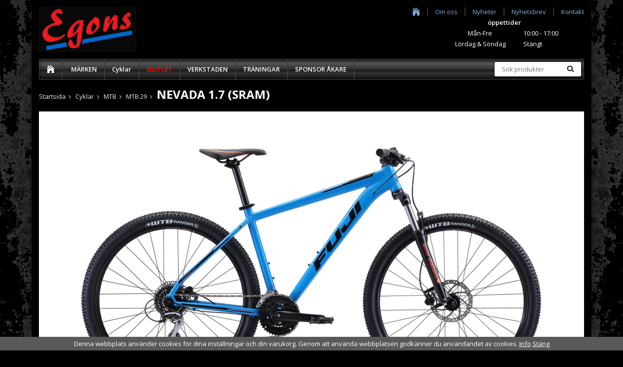

--- FILE ---
content_type: text/html; charset=UTF-8
request_url: https://egons.nu/cyklar/mtb/mtb-29/nevada-17-sram/
body_size: 7998
content:
<!doctype html>
<html lang="sv" class="">
<head>
	<meta http-equiv="content-type" content="text/html; charset=utf-8">

	<title>NEVADA 1.7 (SRAM) - MTB 29 - MTB - Cyklar - Egons.nu</title>

	<meta name="description" content="SPECIFIKATION     SIZES:  S, M, L, XL, XXL    COLOR(S):  Cyan    MAIN FRAME:  Fuji A2-SL custom-butted alloy front triangle, Fuji A1-SL alloy rear triangle    FORK:  SR Suntour SF19-XCT30-HLO-DS-29, hydraulic lockout, 100mm    CRANKSET:  Prowheel, 42">
	<meta name="keywords" content="">
	<meta name="robots" content="index, follow">
			<meta name="viewport" content="width=device-width, initial-scale=1">
			<!-- WIKINGGRUPPEN 8.6.0 -->

	<link rel="shortcut icon" href="/favicon.png">
	<link rel="stylesheet" href="//fonts.googleapis.com/css?family=Open+Sans:400italic,600italic,700italic,400,600,700">
	<link rel="stylesheet" href="//wgrremote.se/fonts/wgr-icons/1.0/wgr-icons.min.css">
	<link rel="stylesheet" href="/frontend/view_desktop/css/compiled307.css">
		<link rel="stylesheet" href="/css/exponera.css">
		<link rel="canonical" href="https://egons.nu/cyklar/mtb/mtb-29/nevada-17-sram/">
<link rel="stylesheet" type="text/css" href="/js/jquery.fancybox-2.15/jquery.fancybox.css" media="screen"><meta property="og:title" content="NEVADA 1.7 (SRAM)"/>
			<meta property="og:description" content="SPECIFIKATIONSIZES:S, M, L, XL, XXLCOLOR(S):CyanMAIN FRAME:Fuji A2-SL custom-butted alloy front triangle, Fuji A1-SL alloy rear triangleFORK:SR Suntour SF19-XCT30-HLO-DS-29, hydraulic lockout, 100mmCRANKSET:Prowheel, 42/34/24TBOTTOM BRACKET:Sealed cartridge bearingPEDALS:Resin platformFRONT DERAILLEURMicroshift FD-M20REAR DERAILLEUR:SRAM X4SHIFTERS:SRAM X4, 3 x 8-speedCASSETTE:Sunrace CSM66, 11-34TCHAIN:KMC HV700WHEELSET:WTB SX19 rims 32H, Formula DC-20 front, DC-22 rear hubs, black spokesTIRES:WTB Ranger Comp, 29” x 2.25”, 27tpiBRAKESET:Tektro HD-M275, 180/160mm rotorsBRAKE LEVERS:Tektro HD-M275HEADSET:1 1/8” sealed bearingsHANDLEBAR:Fuji flat bar, alloy, 710mmSTEM:Fuji, forged aluminum, +/-6°TAPE/GRIP:Fuji Performance GripSADDLE:Fuji Performance SaddleSEAT POST:Fuji, alloy, 30.9mm"/>
			<meta property="og:type" content="product"/>
			<meta property="og:url" content="https://egons.nu/cyklar/mtb/mtb-29/nevada-17-sram/"/>
			<meta property="og:site_name" content="Egons cykelaffär"/>
			<meta property="product:retailer_item_id" content="Fuji Nevada 29 1.7 SRAM Cyan 2022"/><meta property="product:price:amount" content="0" />
					<meta property="product:price:currency" content="SEK" /><meta property="product:availability" content="instock" /><meta property="og:image" content="https://egons.nu/images/zoom/fujinevada291.7cyan-60207.png"/></head>
	<body class="view-product" itemscope itemtype="http://schema.org/ItemPage"><div id="fb-root"></div>	<div class="l-mobile-header">
		<button class="neutral-btn mini-menu"><i class="wgr-icon icon-navicon"></i></button>
		<button class="neutral-btn mini-search js-touch-area"><i class="wgr-icon icon-search"></i></button>
		<div class="mini-site-logo">
			<a href="/"><img src="/frontend/view_desktop/design/logos/logo_sv.png" class="mini-site-logo" alt="Egons cykelaffär"></a>
			<div class="mini-cart-info"><span class="mini-cart-info-text">Produkten har blivit tillagd i varukorgen</span></div>
		</div>
		<button class="neutral-btn mini-cart js-touch-area" onclick="goToURL('/checkout')"><div class="mini-cart-inner"><i class="wgr-icon icon-cart"></i></div></button>
	</div>
	<div class="page">
<div class="l-holder clearfix">
	<div class="l-header clearfix">
		<div class="l-header-left left">
			<div class="l-header-logo">
				<a class="site-logo" href="/"><img src="/frontend/view_desktop/design/logos/logo_sv.png" alt="Egons cykelaffär"></a>
			</div>
			<div class="l-header-left__editable">
							</div>
		</div>

		<div class="l-header-right right">
			<ul class="nav-float clearfix">
				<li class="site-nav__home"><a href="/"><i class="wgr-icon icon-home"></i></a></li>

				
				<li><a href="/info/om-oss/">Om oss</a></li>

				<li><a href="/news/">Nyheter</a></li>

				<li><a href="/newsletter/">Nyhetsbrev</a></li>

				<li><a href="/contact/">Kontakt</a></li>

							</ul><!--End .site-nav -->
			<div class="l-header-right__editable">
				<table align="right" border="0" style="width:300px;"><thead><tr><th colspan="5" rowspan="1" scope="col" style="white-space: nowrap;">&nbsp; &nbsp; &nbsp; &nbsp; &nbsp; &nbsp; &nbsp; &nbsp; &nbsp; &nbsp; &nbsp; &nbsp; &nbsp; &nbsp; &nbsp; &nbsp; &nbsp;&ouml;ppettider&nbsp; &nbsp; &nbsp; &nbsp;&nbsp;</th></tr></thead><tbody><tr><td colspan="3" style="text-align: center;">M&aring;n-Fre&nbsp;</td><td>10:00 - 17:00</td></tr><tr><td colspan="3" rowspan="1" style="text-align: center;">L&ouml;rdag &amp; S&ouml;ndag</td><td rowspan="1">St&auml;ngt</td></tr></tbody></table>			</div>
		</div>


			</div><!-- End .l-header -->

	<div class="l-menubar clearfix">
					<ul class="nav site-nav mega-menu">
				<li class="site-nav__home hide-for-xlarge"><a href="/"><i class="wgr-icon icon-home"></i></a></li>

				<li class="has-dropdown"><a href="/marken/">MÄRKEN<i class="wgr-icon site-nav__arrow icon-arrow-down5"></i></a><ul class="dropdown"><li ><a href="/marken/breezer/" class="big-dropdown__catimg"><img src="/images/category/breezahny11.jpg"></a><a href="/marken/breezer/">BREEZER</a><ul ><li ><a href="/marken/breezer/elcyklar/">ELCYKLAR</a></li><li ><a href="/marken/breezer/standard/">STANDARD</a></li><li ><a href="/marken/breezer/trekking/">TREKKING</a></li></ul></li><li ><a href="/marken/se-bikes/" class="big-dropdown__catimg"><img src="/images/category/se.jpg"></a><a href="/marken/se-bikes/">SE-BIKES</a><ul ><li ><a href="/marken/se-bikes/bmx/">BMX</a></li><li ><a href="/marken/se-bikes/fatbike/">FATBIKE</a></li><li ><a href="/marken/se-bikes/fixie/">FIXIE</a></li><li ><a href="/marken/se-bikes/dirtbike/">DIRTBIKE</a></li></ul></li><li ><a href="/marken/kellys/" class="big-dropdown__catimg"><img src="/images/category/kellysbraklarny.jpg"></a><a href="/marken/kellys/">KELLYS</a><ul ><li ><a href="/marken/kellys/barn-och-ungdom/">BARN OCH UNGDOM</a></li><li ><a href="/marken/kellys/dirt/">DIRT</a></li><li ><a href="/marken/kellys/gravel-bikes/">GRAVEL BIKES</a></li><li ><a href="/marken/kellys/heldampat/">HELDÄMPAT</a></li><li ><a href="/marken/kellys/hybrid/">HYBRID</a></li><li ><a href="/marken/kellys/mtb-26/">MTB 26</a></li><li ><a href="/marken/kellys/mtb-27-5/">MTB 27,5</a></li><li ><a href="/marken/kellys/mtb-29/">MTB 29</a></li><li ><a href="/marken/kellys/racerhybrid/">RACERHYBRID</a></li><li ><a href="/marken/kellys/standard/">STANDARD</a></li><li ><a href="/marken/kellys/elcyklar/">ELCYKLAR</a></li><li ><a href="/marken/kellys/racer/">RACER</a></li></ul></li><li ><a href="/marken/fuji/" class="big-dropdown__catimg"><img src="/images/category/551871_360967697272372_1564029982_n.jpg"></a><a href="/marken/fuji/">FUJI</a><ul ><li ><a href="/marken/fuji/barn-och-ungdom/">BARN OCH UNGDOM</a></li><li ><a href="/marken/fuji/cyclocross-gravel-bikes/">CYCLOCROSS/GRAVEL BIKES</a></li><li ><a href="/marken/fuji/elcyklar/">ELCYKLAR</a></li><li ><a href="/marken/fuji/fixie/">FIXIE</a></li><li ><a href="/marken/fuji/heldampat/">HELDÄMPAT</a></li><li ><a href="/marken/fuji/hybrid/">HYBRID</a></li><li ><a href="/marken/fuji/mtb-26/">MTB 26</a></li><li ><a href="/marken/fuji/mtb-27-5/">MTB 27,5</a></li><li ><a href="/marken/fuji/mtb-29/">MTB 29</a></li><li ><a href="/marken/fuji/racer/">RACER</a></li><li ><a href="/marken/fuji/racerhybrid/">RACERHYBRID</a></li><li ><a href="/marken/fuji/tempo/">TEMPO</a></li><li ><a href="/marken/fuji/trekking/">TREKKING</a></li></ul></li></ul></li><li class="has-dropdown"><a href="/cyklar/">Cyklar<i class="wgr-icon site-nav__arrow icon-arrow-down5"></i></a><ul class="dropdown"><li ><a href="/cyklar/barn-och-ungdom/" class="big-dropdown__catimg"><img src="/images/category/752.jpg"></a><a href="/cyklar/barn-och-ungdom/">BARN OCH UNGDOM</a><ul ><li ><a href="/cyklar/barn-och-ungdom/sparkcyklar/">SPARKCYKLAR</a></li><li ><a href="/cyklar/barn-och-ungdom/16/">16"</a></li><li ><a href="/cyklar/barn-och-ungdom/20/">20"</a></li><li ><a href="/cyklar/barn-och-ungdom/24/">24"</a></li><li ><a href="/cyklar/barn-och-ungdom/26/">26"</a></li><li ><a href="/cyklar/barn-och-ungdom/27-5/">27,5"</a></li></ul></li><li ><a href="/cyklar/dirt-street-bmx/" class="big-dropdown__catimg"><img src="/images/category/746.jpg"></a><a href="/cyklar/dirt-street-bmx/">DIRT/STREET/BMX</a><ul ><li ><a href="/cyklar/dirt-street-bmx/dirt/">DIRT</a></li><li ><a href="/cyklar/dirt-street-bmx/street/">STREET</a></li><li ><a href="/cyklar/dirt-street-bmx/bmx/">BMX</a></li></ul></li><li ><a href="/cyklar/elcyklar/" class="big-dropdown__catimg"><img src="/images/category/753.jpg"></a><a href="/cyklar/elcyklar/">ELCYKLAR</a><ul ><li ><a href="/cyklar/elcyklar/e-enduro/">E-ENDURO</a></li><li ><a href="/cyklar/elcyklar/e-mtb/">E-MTB</a></li><li ><a href="/cyklar/elcyklar/e-standard/">E-STANDARD</a></li></ul></li><li ><a href="/cyklar/fixie/" class="big-dropdown__catimg"><img src="/images/category/750.jpg"></a><a href="/cyklar/fixie/">FIXIE</a></li><li ><a href="/cyklar/heldampat/" class="big-dropdown__catimg"><img src="/images/category/743.jpg"></a><a href="/cyklar/heldampat/">HELDÄMPAT</a><ul ><li ><a href="/cyklar/heldampat/trail/">TRAIL</a></li><li ><a href="/cyklar/heldampat/enduro/">ENDURO</a></li><li ><a href="/cyklar/heldampat/elcyklar/">ELCYKLAR</a></li></ul></li><li ><a href="/cyklar/hybrid/" class="big-dropdown__catimg"><img src="/images/category/747.jpg"></a><a href="/cyklar/hybrid/">HYBRID</a><ul ><li ><a href="/cyklar/hybrid/dam/">DAM</a></li><li ><a href="/cyklar/hybrid/herr/">HERR</a></li></ul></li><li ><a href="/cyklar/mtb/" class="big-dropdown__catimg"><img src="/images/category/742-29765.jpg"></a><a href="/cyklar/mtb/">MTB</a><ul ><li ><a href="/cyklar/mtb/mtb-26/">MTB 26</a></li><li ><a href="/cyklar/mtb/mtb-27-5/">MTB 27,5</a></li><li ><a href="/cyklar/mtb/mtb-29/">MTB 29</a></li></ul></li><li ><a href="/cyklar/standard/" class="big-dropdown__catimg"><img src="/images/category/751.jpg"></a><a href="/cyklar/standard/">STANDARD</a></li><li ><a href="/cyklar/trekking/" class="big-dropdown__catimg"><img src="/images/category/748.jpg"></a><a href="/cyklar/trekking/">TREKKING</a></li><li ><a href="/cyklar/road-gravel-aero/" class="big-dropdown__catimg"><img src="/images/category/741-33809.jpg"></a><a href="/cyklar/road-gravel-aero/">ROAD/GRAVEL/AERO</a><ul ><li ><a href="/cyklar/road-gravel-aero/cyclocross-gravel-bikes/">CYCLOCROSS/GRAVEL BIKES</a></li><li ><a href="/cyklar/road-gravel-aero/racer/">RACER</a></li><li ><a href="/cyklar/road-gravel-aero/racerhybrid/">RACERHYBRID</a></li><li ><a href="/cyklar/road-gravel-aero/track-tempo/">TRACK/TEMPO</a></li></ul></li></ul></li><li ><a class="outlet-item" href="/outlet/">OUTLET</a></li><li ><a href="/verkstaden/">VERKSTADEN</a></li><li ><a href="/traningar/">TRÄNINGAR</a></li><li ><a href="/sponsor-akare/">SPONSOR ÅKARE</a></li>			</ul> <!-- end .site-nav with dropdown. -->
					<!-- Search Box -->
        <form method="get" action="/search/" class="site-search input-highlight input-table input-table--middle" itemprop="potentialAction" itemscope itemtype="http://schema.org/SearchAction">
            <meta itemprop="target" content="https://egons.nu/search/?q={q}"/>
            <input type="hidden" name="lang" value="sv">
            <div class="input-table__item stretched">
                <input type="search" autocomplete="off" value="" name="q" class="js-autocomplete-input neutral-btn stretched site-search__input" placeholder="Sök produkter" required itemprop="query-input">
                <div class="is-autocomplete-spinner"></div>
                <i class="is-autocomplete-clear wgr-icon icon-times-circle"></i>
            </div>
            <div class="input-table__item">
                <button type="submit" class="neutral-btn site-search__btn"><i class="wgr-icon icon-search"></i></button>
            </div>
        </form>
	</div> <!-- End .l-menubar -->

	<div class="l-content clearfix">
	<div class="l-main">
					<ol class="nav breadcrumbs clearfix" itemprop="breadcrumb" itemscope itemtype="http://schema.org/BreadcrumbList">
				<li itemprop="itemListElement" itemscope itemtype="http://schema.org/ListItem">
					<meta itemprop="position" content="1">
					<a href="/" itemprop="item"><span itemprop="name">Startsida</span></a><i class="wgr-icon icon-arrow-right5" style="vertical-align:middle;"></i>				</li>
										<li itemprop="itemListElement" itemscope itemtype="http://schema.org/ListItem">
							<meta itemprop="position" content="2">
							<a href="/cyklar/" title="Cyklar" itemprop="item"><span itemprop="name">Cyklar</span></a><i class="wgr-icon icon-arrow-right5" style="vertical-align:middle;"></i>						</li>
												<li itemprop="itemListElement" itemscope itemtype="http://schema.org/ListItem">
							<meta itemprop="position" content="3">
							<a href="/cyklar/mtb/" title="MTB" itemprop="item"><span itemprop="name">MTB</span></a><i class="wgr-icon icon-arrow-right5" style="vertical-align:middle;"></i>						</li>
												<li itemprop="itemListElement" itemscope itemtype="http://schema.org/ListItem">
							<meta itemprop="position" content="4">
							<a href="/cyklar/mtb/mtb-29/" title="MTB 29" itemprop="item"><span itemprop="name">MTB 29</span></a><i class="wgr-icon icon-arrow-right5" style="vertical-align:middle;"></i>						</li>
												<li>							<h1>NEVADA 1.7 (SRAM)</h1>
                                               
                        </li>
									</ol>
					<div class="l-inner">
<div itemprop="mainEntity" itemscope itemtype="http://schema.org/Product">
	<div class="l-product">
		<div class="l-product-col-1"><div id="currentBild" class="product-carousel"><a id="currentBildLink" href="https://egons.nu/cyklar/mtb/mtb-29/nevada-17-sram/" title="Förstora bilden"><img src="/images/normal/fujinevada291.7cyan-60207.png" alt="NEVADA 1.7 (SRAM)" itemprop="image"></a></div><div class="product-thumbs" style="display:none;">
				<a class="fancyBoxLink" rel="produktbilder" href="/images/zoom/fujinevada291.7cyan-60207.png"><img src="/images/list/fujinevada291.7cyan-60207.png" alt="NEVADA 1.7 (SRAM)" id="thumb0"></a>
			</div></div>
	<div class="l-product-col-2"><div><h2>SPECIFIKATION</h2><table style="width:100%;"><tbody><tr><td><strong>SIZES:</strong></td><td>S, M, L, XL, XXL</td></tr><tr><td><strong>COLOR(S):</strong></td><td>Cyan</td></tr><tr><td><strong>MAIN FRAME:</strong></td><td>Fuji A2-SL custom-butted alloy front triangle, Fuji A1-SL alloy rear triangle</td></tr><tr><td><strong>FORK:</strong></td><td>SR Suntour SF19-XCT30-HLO-DS-29, hydraulic lockout, 100mm</td></tr><tr><td><strong>CRANKSET:</strong></td><td>Prowheel, 42/34/24T</td></tr><tr><td><strong>BOTTOM BRACKET:</strong></td><td>Sealed cartridge bearing</td></tr><tr><td><strong>PEDALS:</strong></td><td>Resin platform</td></tr><tr><td><b>FRONT DERAILLEUR</b></td><td>Microshift FD-M20</td></tr><tr><td><strong>REAR DERAILLEUR:</strong></td><td>SRAM X4</td></tr><tr><td><b>SHIFTERS:</b></td><td>SRAM X4, 3 x 8-speed</td></tr><tr><td><strong>CASSETTE:</strong></td><td>Sunrace CSM66, 11-34T</td></tr><tr><td><strong>CHAIN:</strong></td><td>KMC HV700</td></tr><tr><td><strong>WHEELSET:</strong></td><td>WTB SX19 rims 32H, Formula DC-20 front, DC-22 rear hubs, black spokes</td></tr><tr><td><strong>TIRES:</strong></td><td>WTB Ranger Comp, 29&rdquo; x 2.25&rdquo;, 27tpi</td></tr><tr><td><strong>BRAKESET:</strong></td><td>Tektro HD-M275, 180/160mm rotors</td></tr><tr><td><strong>BRAKE LEVERS:</strong></td><td>Tektro HD-M275</td></tr><tr><td><strong>HEADSET:</strong></td><td>1 1/8&rdquo; sealed bearings</td></tr><tr><td><strong>HANDLEBAR:</strong></td><td>Fuji flat bar, alloy, 710mm</td></tr><tr><td><strong>STEM:</strong></td><td>Fuji, forged aluminum, +/-6&deg;</td></tr><tr><td><strong>TAPE/GRIP:</strong></td><td>Fuji Performance Grip</td></tr><tr><td><strong>SADDLE:</strong></td><td>Fuji Performance Saddle</td></tr><tr><td><strong>SEAT POST:</strong></td><td>Fuji, alloy, 30.9mm</td></tr></tbody></table></div>
	<div class="l-product--padding">
		<span style="color:#cc0000;">Tyvärr ingår inte denna produkt i vårt sortiment för tillfället.</span>
		<br><br>
		<a href="/">Till butikens startsida &raquo;</a>
		<br><br>
		<a href="/sitemap/">Sitemap &raquo;</a>
	</div></div><div class="l-product-col-3"><div id="produktdata">
	<br>
	<b>Artikelnummer:</b><br>
	<span id="articleno">Fuji Nevada 29 1.7 SRAM Cyan 2022</span>
	<br><br>
			<div id="directLinkblock" class="hidden-print">
			<b>Direktlänk:</b><br>
			<span id="directLink"><a rel="nofollow" href="https://egons.nu/cyklar/mtb/mtb-29/nevada-17-sram/">Högerklicka och kopiera adressen</a></span>
		</div>
		<br>
		</div>
</div></div>
<div class="l-product--padding"></div></div><script type="text/javascript">
var kombinationer = new Array(); var newComb;newComb = new Object;
				newComb.lagertyp = 2;
				newComb.lagret = 1;
				newComb.pris = 0;
				newComb.kampanjpris = 0;
				newComb.prislistapris = '';
				newComb.dbid = 4332;
				newComb.selectedImageID = 0;
				newComb.artno = 'Fuji Nevada 29 1.7 SRAM Cyan 2022';
				newComb.alternativ = new Array();kombinationer.push(newComb);
</script></div> <!-- End .l-inner -->
</div> <!-- End .l-main -->
</div> <!-- End .l-content -->

<div class="l-footer">

	<!-- Contact us -->
	<div class="l-footer-col-1">
		<h3><strong>Kontakta oss</strong></h3><p><span style="font-size:11px;"><b id="docs-internal-guid-2ca34c1a-7fff-053a-5b72-1000ae1b44dc">Egons cykelaff&auml;r</b></span></p><p><span style="font-size:11px;"><meta charset="utf-8" /></span><span style="font-size:11px;"><meta charset="utf-8" /></span><span style="font-size:11px;"><b id="docs-internal-guid-2ca34c1a-7fff-053a-5b72-1000ae1b44dc">Kyrkgatan 27A</b></span></p><p dir="ltr"><span style="font-size:11px;"><b id="docs-internal-guid-2ca34c1a-7fff-053a-5b72-1000ae1b44dc">831 50 &Ouml;stersund</b></span></p><p dir="ltr"><span style="font-size:11px;"><b id="docs-internal-guid-2ca34c1a-7fff-053a-5b72-1000ae1b44dc">Mobil: 0722217398</b></span></p><p dir="ltr">&nbsp; &nbsp; &nbsp; &nbsp; &nbsp; &nbsp; &nbsp; &nbsp; &nbsp; &nbsp; &nbsp; &nbsp; &nbsp; &nbsp; &nbsp; &nbsp; &nbsp; &nbsp; &nbsp; &nbsp; &nbsp; &nbsp; &nbsp; &nbsp;&nbsp;</p><p>&nbsp; &nbsp;&nbsp;<iframe allowfullscreen="" height="450" loading="lazy" referrerpolicy="no-referrer-when-downgrade" src="https://www.google.com/maps/embed?pb=!1m18!1m12!1m3!1d1800.0892808648168!2d14.635786377555945!3d63.18117779697346!2m3!1f0!2f0!3f0!3m2!1i1024!2i768!4f13.1!3m3!1m2!1s0x466fb83df7cdc217%3A0xd0940fe86720481!2sEgons!5e0!3m2!1ssv!2sse!4v1706799373504!5m2!1ssv!2sse" style="border:0;" width="600"></iframe></p><p><img alt="" src="https://www.google.com/maps/place//data=!4m2!3m1!1s0x466fb83df7cdc217:0xd0940fe86720481?sa=X&amp;ved=2ahUKEwi14uOdroqEAxUJPxAIHRFOADMQ4kB6BAg7EAA"></p>	</div>

	<!-- Follow us -->
	<div class="l-footer-col-2">
		<h3>F&ouml;lj oss</h3><p><a href="https://www.facebook.com/egonscykelaffar/" style="text-decoration: none;" target="_blank"><i class="wgr-icon icon-facebook-official" style="color:rgb(60, 91, 153);font-size:35px;"></i></a></p>	</div>

	<!-- Newsletter subscription -->
	<div class="l-footer-col-3">
		<h3>Nyhetsbrev</h3>
		<form action="/newsletter/" method="post" id="footerNewsletterForm">
			<input type="email" name="epost" class="input-highlight stretched" style="margin-bottom:5px;" required placeholder="E-post...">
			<a class="btn btn--primary" style="float:right;" href="#" onclick="return footerNewsletterFormSubmit()">
				Anmäl mig</a>
		</form>
	</div>

	<!-- About us -->
	<div class="l-footer-col-overflow">
			</div>

	<div class="l-footer-info hide-for-desktop">
			<table align="right" border="0" style="width:300px;"><thead><tr><th colspan="5" rowspan="1" scope="col" style="white-space: nowrap;">&nbsp; &nbsp; &nbsp; &nbsp; &nbsp; &nbsp; &nbsp; &nbsp; &nbsp; &nbsp; &nbsp; &nbsp; &nbsp; &nbsp; &nbsp; &nbsp; &nbsp;&ouml;ppettider&nbsp; &nbsp; &nbsp; &nbsp;&nbsp;</th></tr></thead><tbody><tr><td colspan="3" style="text-align: center;">M&aring;n-Fre&nbsp;</td><td>10:00 - 17:00</td></tr><tr><td colspan="3" rowspan="1" style="text-align: center;">L&ouml;rdag &amp; S&ouml;ndag</td><td rowspan="1">St&auml;ngt</td></tr></tbody></table>	</div>

	<!-- footer-payment for mobile-size -->
	<div class="l-footer-payment">
			</div><!-- end .l-footer-payment -->
</div><!-- End .l-footer -->

<!-- WGR Credits -->
<div class="wgr-production">
	Drift & produktion:	<a href="https://wikinggruppen.se/e-handel/" rel="nofollow" target="_blank">Wikinggruppen</a>
</div>

</div><!-- End .l-holder -->


</div> <!-- .page -->

	<div class="l-mobile-nav">
		<div class="mobile-module">
			<h5 class="mobile-module__heading">Produkter</h5>
			<ul class="mobile-listmenu mobile-listmenu-0"><li>
				<a class="" href="/marken/" title="MÄRKEN">MÄRKEN<i class="menu-node js-menu-node wgr-icon icon-arrow-right5" data-arrows="icon-arrow-down5 icon-arrow-right5"></i></a><ul class="mobile-listmenu mobile-listmenu-1"><li>
				<a class="" href="/marken/breezer/" title="BREEZER">BREEZER<i class="menu-node js-menu-node wgr-icon icon-arrow-right5" data-arrows="icon-arrow-down5 icon-arrow-right5"></i></a><ul class="mobile-listmenu mobile-listmenu-2"><li>
				<a class="" href="/marken/breezer/elcyklar/" title="ELCYKLAR">ELCYKLAR</a></li><li>
				<a class="" href="/marken/breezer/standard/" title="STANDARD">STANDARD</a></li><li>
				<a class="" href="/marken/breezer/trekking/" title="TREKKING">TREKKING</a></li></ul></li><li>
				<a class="" href="/marken/se-bikes/" title="SE-BIKES">SE-BIKES<i class="menu-node js-menu-node wgr-icon icon-arrow-right5" data-arrows="icon-arrow-down5 icon-arrow-right5"></i></a><ul class="mobile-listmenu mobile-listmenu-2"><li>
				<a class="" href="/marken/se-bikes/bmx/" title="BMX">BMX</a></li><li>
				<a class="" href="/marken/se-bikes/fatbike/" title="FATBIKE">FATBIKE</a></li><li>
				<a class="" href="/marken/se-bikes/fixie/" title="FIXIE">FIXIE</a></li><li>
				<a class="" href="/marken/se-bikes/dirtbike/" title="DIRTBIKE">DIRTBIKE</a></li></ul></li><li>
				<a class="" href="/marken/kellys/" title="KELLYS">KELLYS<i class="menu-node js-menu-node wgr-icon icon-arrow-right5" data-arrows="icon-arrow-down5 icon-arrow-right5"></i></a><ul class="mobile-listmenu mobile-listmenu-2"><li>
				<a class="" href="/marken/kellys/barn-och-ungdom/" title="BARN OCH UNGDOM">BARN OCH UNGDOM</a></li><li>
				<a class="" href="/marken/kellys/dirt/" title="DIRT">DIRT</a></li><li>
				<a class="" href="/marken/kellys/gravel-bikes/" title="GRAVEL BIKES">GRAVEL BIKES</a></li><li>
				<a class="" href="/marken/kellys/heldampat/" title="HELDÄMPAT">HELDÄMPAT</a></li><li>
				<a class="" href="/marken/kellys/hybrid/" title="HYBRID">HYBRID</a></li><li>
				<a class="" href="/marken/kellys/mtb-26/" title="MTB 26">MTB 26</a></li><li>
				<a class="" href="/marken/kellys/mtb-27-5/" title="MTB 27,5">MTB 27,5</a></li><li>
				<a class="" href="/marken/kellys/mtb-29/" title="MTB 29">MTB 29</a></li><li>
				<a class="" href="/marken/kellys/racerhybrid/" title="RACERHYBRID">RACERHYBRID</a></li><li>
				<a class="" href="/marken/kellys/standard/" title="STANDARD">STANDARD</a></li><li>
				<a class="" href="/marken/kellys/elcyklar/" title="ELCYKLAR">ELCYKLAR</a></li><li>
				<a class="" href="/marken/kellys/racer/" title="RACER">RACER</a></li></ul></li><li>
				<a class="" href="/marken/fuji/" title="FUJI">FUJI<i class="menu-node js-menu-node wgr-icon icon-arrow-right5" data-arrows="icon-arrow-down5 icon-arrow-right5"></i></a><ul class="mobile-listmenu mobile-listmenu-2"><li>
				<a class="" href="/marken/fuji/barn-och-ungdom/" title="BARN OCH UNGDOM">BARN OCH UNGDOM</a></li><li>
				<a class="" href="/marken/fuji/cyclocross-gravel-bikes/" title="CYCLOCROSS/GRAVEL BIKES">CYCLOCROSS/GRAVEL BIKES</a></li><li>
				<a class="" href="/marken/fuji/elcyklar/" title="ELCYKLAR">ELCYKLAR</a></li><li>
				<a class="" href="/marken/fuji/fixie/" title="FIXIE">FIXIE</a></li><li>
				<a class="" href="/marken/fuji/heldampat/" title="HELDÄMPAT">HELDÄMPAT</a></li><li>
				<a class="" href="/marken/fuji/hybrid/" title="HYBRID">HYBRID</a></li><li>
				<a class="" href="/marken/fuji/mtb-26/" title="MTB 26">MTB 26</a></li><li>
				<a class="" href="/marken/fuji/mtb-27-5/" title="MTB 27,5">MTB 27,5</a></li><li>
				<a class="" href="/marken/fuji/mtb-29/" title="MTB 29">MTB 29</a></li><li>
				<a class="" href="/marken/fuji/racer/" title="RACER">RACER</a></li><li>
				<a class="" href="/marken/fuji/racerhybrid/" title="RACERHYBRID">RACERHYBRID</a></li><li>
				<a class="" href="/marken/fuji/tempo/" title="TEMPO">TEMPO</a></li><li>
				<a class="" href="/marken/fuji/trekking/" title="TREKKING">TREKKING</a></li></ul></li></ul></li><li class="is-listmenu-opened">
				<a class="selected" href="/cyklar/" title="Cyklar">Cyklar<i class="menu-node js-menu-node wgr-icon icon-arrow-down5" data-arrows="icon-arrow-down5 icon-arrow-right5"></i></a><ul class="mobile-listmenu mobile-listmenu-1"><li>
				<a class="" href="/cyklar/barn-och-ungdom/" title="BARN OCH UNGDOM">BARN OCH UNGDOM<i class="menu-node js-menu-node wgr-icon icon-arrow-right5" data-arrows="icon-arrow-down5 icon-arrow-right5"></i></a><ul class="mobile-listmenu mobile-listmenu-2"><li>
				<a class="" href="/cyklar/barn-och-ungdom/sparkcyklar/" title="SPARKCYKLAR">SPARKCYKLAR</a></li><li>
				<a class="" href="/cyklar/barn-och-ungdom/16/" title="16&quot;">16"</a></li><li>
				<a class="" href="/cyklar/barn-och-ungdom/20/" title="20&quot;">20"</a></li><li>
				<a class="" href="/cyklar/barn-och-ungdom/24/" title="24&quot;">24"</a></li><li>
				<a class="" href="/cyklar/barn-och-ungdom/26/" title="26&quot;">26"</a></li><li>
				<a class="" href="/cyklar/barn-och-ungdom/27-5/" title="27,5&quot;">27,5"</a></li></ul></li><li>
				<a class="" href="/cyklar/dirt-street-bmx/" title="DIRT/STREET/BMX">DIRT/STREET/BMX<i class="menu-node js-menu-node wgr-icon icon-arrow-right5" data-arrows="icon-arrow-down5 icon-arrow-right5"></i></a><ul class="mobile-listmenu mobile-listmenu-2"><li>
				<a class="" href="/cyklar/dirt-street-bmx/dirt/" title="DIRT">DIRT</a></li><li>
				<a class="" href="/cyklar/dirt-street-bmx/street/" title="STREET">STREET</a></li><li>
				<a class="" href="/cyklar/dirt-street-bmx/bmx/" title="BMX">BMX</a></li></ul></li><li>
				<a class="" href="/cyklar/elcyklar/" title="ELCYKLAR">ELCYKLAR<i class="menu-node js-menu-node wgr-icon icon-arrow-right5" data-arrows="icon-arrow-down5 icon-arrow-right5"></i></a><ul class="mobile-listmenu mobile-listmenu-2"><li>
				<a class="" href="/cyklar/elcyklar/e-enduro/" title="E-ENDURO">E-ENDURO</a></li><li>
				<a class="" href="/cyklar/elcyklar/e-mtb/" title="E-MTB">E-MTB</a></li><li>
				<a class="" href="/cyklar/elcyklar/e-standard/" title="E-STANDARD">E-STANDARD</a></li></ul></li><li>
				<a class="" href="/cyklar/fixie/" title="FIXIE">FIXIE</a></li><li>
				<a class="" href="/cyklar/heldampat/" title="HELDÄMPAT">HELDÄMPAT<i class="menu-node js-menu-node wgr-icon icon-arrow-right5" data-arrows="icon-arrow-down5 icon-arrow-right5"></i></a><ul class="mobile-listmenu mobile-listmenu-2"><li>
				<a class="" href="/cyklar/heldampat/trail/" title="TRAIL">TRAIL</a></li><li>
				<a class="" href="/cyklar/heldampat/enduro/" title="ENDURO">ENDURO</a></li><li>
				<a class="" href="/cyklar/heldampat/elcyklar/" title="ELCYKLAR">ELCYKLAR</a></li></ul></li><li>
				<a class="" href="/cyklar/hybrid/" title="HYBRID">HYBRID<i class="menu-node js-menu-node wgr-icon icon-arrow-right5" data-arrows="icon-arrow-down5 icon-arrow-right5"></i></a><ul class="mobile-listmenu mobile-listmenu-2"><li>
				<a class="" href="/cyklar/hybrid/dam/" title="DAM">DAM</a></li><li>
				<a class="" href="/cyklar/hybrid/herr/" title="HERR">HERR</a></li></ul></li><li class="is-listmenu-opened">
				<a class="selected" href="/cyklar/mtb/" title="MTB">MTB<i class="menu-node js-menu-node wgr-icon icon-arrow-down5" data-arrows="icon-arrow-down5 icon-arrow-right5"></i></a><ul class="mobile-listmenu mobile-listmenu-2"><li>
				<a class="" href="/cyklar/mtb/mtb-26/" title="MTB 26">MTB 26</a></li><li>
				<a class="" href="/cyklar/mtb/mtb-27-5/" title="MTB 27,5">MTB 27,5</a></li><li class="is-listmenu-opened">
				<a class="selected" href="/cyklar/mtb/mtb-29/" title="MTB 29">MTB 29</a></li></ul></li><li>
				<a class="" href="/cyklar/standard/" title="STANDARD">STANDARD</a></li><li>
				<a class="" href="/cyklar/trekking/" title="TREKKING">TREKKING</a></li><li>
				<a class="" href="/cyklar/road-gravel-aero/" title="ROAD/GRAVEL/AERO">ROAD/GRAVEL/AERO<i class="menu-node js-menu-node wgr-icon icon-arrow-right5" data-arrows="icon-arrow-down5 icon-arrow-right5"></i></a><ul class="mobile-listmenu mobile-listmenu-2"><li>
				<a class="" href="/cyklar/road-gravel-aero/cyclocross-gravel-bikes/" title="CYCLOCROSS/GRAVEL BIKES">CYCLOCROSS/GRAVEL BIKES</a></li><li>
				<a class="" href="/cyklar/road-gravel-aero/racer/" title="RACER">RACER</a></li><li>
				<a class="" href="/cyklar/road-gravel-aero/racerhybrid/" title="RACERHYBRID">RACERHYBRID</a></li><li>
				<a class="" href="/cyklar/road-gravel-aero/track-tempo/" title="TRACK/TEMPO">TRACK/TEMPO</a></li></ul></li></ul></li><li>
				<a class=" outlet-item" href="/outlet/" title="OUTLET">OUTLET</a></li><li>
				<a class="" href="/verkstaden/" title="VERKSTADEN">VERKSTADEN</a></li><li>
				<a class="" href="/traningar/" title="TRÄNINGAR">TRÄNINGAR</a></li><li>
				<a class="" href="/sponsor-akare/" title="SPONSOR ÅKARE">SPONSOR ÅKARE</a></li></ul>			<ul class="mobile-listmenu mobile-listmenu-0">
									<li>
						<a class="" href="/campaigns/">
							Kampanjer</a>
					</li>
								</ul>
		</div>
		
		<!-- Other Stuff -->
		<div class="mobile-module">
			<h5 class="mobile-module__heading">Övrigt</h5>
			<ul class="mobile-listmenu mobile-listmenu-0">
				
				
				<li><a href="/info/om-oss/">Om oss</a></li>

				<li><a href="/news/">Nyheter</a></li>

				<li><a href="/newsletter/">Nyhetsbrev</a></li>

				<li><a href="/contact/">Kontakt</a></li>

									<li><a href="/about-cookies/">Om cookies</a></li>
					
			</ul>
		</div><!-- End .mobile-module -->
			</div><!-- End .l-mobile-nav -->
	<div class="l-autocomplete l-constrained">
	<!-- Search Box -->
	<div class="hide-on-desktop clearfix">
		<button type="submit" class="js-autocomplete-close neutral-btn site-search__close">Stäng</button>
		<form method="get" action="/search/" class="site-search input-table input-table--middle">
			<input type="hidden" name="lang" value="sv">
			<div class="input-table__item stretched">
				<input type="search" autocomplete="off" value="" name="q" class="js-autocomplete-input neutral-btn stretched site-search__input" placeholder="Sök produkter" required>
				<div class="is-autocomplete-spinner"></div>
				<i class="is-autocomplete-clear wgr-icon icon-times-circle"></i>
			</div>
			<div class="input-table__item">
				<button type="submit" class="neutral-btn site-search__btn"><i class="wgr-icon icon-search"></i></button>
			</div>
		</form>
	</div>
	<div class="is-autocomplete-result"></div>
</div>
<script src="//ajax.googleapis.com/ajax/libs/jquery/1.11.0/jquery.min.js"></script>
<script>window.jQuery || document.write('<script src="/js/jquery-1.11.0.min.js"><\/script>');</script>
<script>
if ($(".klarna-widget").length > 0) {
	(function(){var a = document.createElement("script");a.async=1;
	a.src="https://cdn.klarna.com/1.0/code/client/all.js";$("body").append(a);})();
}
</script>

	<script src="/js/phrases/sv.js?307"></script>
	<script src="/js/compiled_desktop307.js"></script>
	<script>
WGR.cartParams = {"languageCode":"sv","showPricesWithoutVAT":0,"currencyPrintFormat":"%1,%2 kr","currencyCode":"SEK","countryID":1,"pricesWithoutVAT":"0","animateProducts":"1","frontSystemCode":"default"};initMainShared();</script><link rel="stylesheet" href="//wgrremote.se/webbutiker/cookie/cookie-banner.css">
				<script src="//wgrremote.se/webbutiker/cookie/cookie-banner_v2.js"></script>
				<script>
				renderCookieBanner("Denna webbplats använder cookies för dina inställningar och din varukorg. Genom att använda webbplatsen godkänner du användandet av cookies.", "/about-cookies/");
				</script><!-- Start of StatCounter Code for Default Guide --> 
<script type='text/javascript'> 
var sc_project=8510517; 
var sc_invisible=1; 
var sc_security="ebe0eeb7"; 
var sc_https=1; 
var scJsHost = (("https:" == document.location.protocol) ? 
"https://secure." : "http://www."); 
document.write("<sc"+"ript type='text/javascript' async src='" + 
scJsHost+ 
"statcounter.com/counter/counter_xhtml.js'></"+"script>"); 
</script> 
<noscript><div class='statcounter'><a class='statcounter' href='http://statcounter.com/free-web-stats/' title='web stats'><img alt='web stats' class='statcounter' src='http://c.statcounter.com/8510517/0/ebe0eeb7/1/'/></a></div></noscript> 
<!-- End of StatCounter Code for Default Guide --> <script charset="UTF-8" src="/js/jquery.fancybox-2.15/jquery.fancybox.pack.js"></script>
	<script src="/js/js_visaprod.js?307"></script>
	
</body></html>
